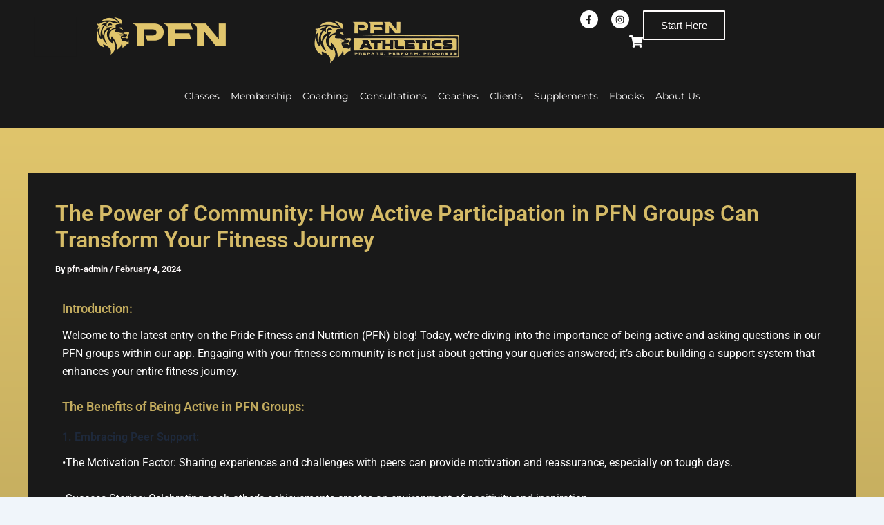

--- FILE ---
content_type: text/css
request_url: https://pridefitnessandnutrition.com/wp-content/uploads/elementor/css/post-11.css?ver=1769611950
body_size: 1840
content:
.elementor-11 .elementor-element.elementor-element-74bddd3{--display:flex;--flex-direction:row;--container-widget-width:initial;--container-widget-height:100%;--container-widget-flex-grow:1;--container-widget-align-self:stretch;--flex-wrap-mobile:wrap;--gap:0px 0px;--row-gap:0px;--column-gap:0px;--flex-wrap:wrap;--padding-top:15px;--padding-bottom:15px;--padding-left:0px;--padding-right:0px;}.elementor-11 .elementor-element.elementor-element-74bddd3:not(.elementor-motion-effects-element-type-background), .elementor-11 .elementor-element.elementor-element-74bddd3 > .elementor-motion-effects-container > .elementor-motion-effects-layer{background-color:#191919;}.elementor-11 .elementor-element.elementor-element-8fa0f2e{--display:flex;--flex-direction:column;--container-widget-width:100%;--container-widget-height:initial;--container-widget-flex-grow:0;--container-widget-align-self:initial;--flex-wrap-mobile:wrap;--justify-content:center;}.elementor-11 .elementor-element.elementor-element-6b4e2c5{--display:flex;--flex-direction:row;--container-widget-width:initial;--container-widget-height:100%;--container-widget-flex-grow:1;--container-widget-align-self:stretch;--flex-wrap-mobile:wrap;--gap:0px 0px;--row-gap:0px;--column-gap:0px;--margin-top:0px;--margin-bottom:0px;--margin-left:0px;--margin-right:0px;--padding-top:0px;--padding-bottom:0px;--padding-left:0px;--padding-right:0px;}.elementor-11 .elementor-element.elementor-element-4f49cf9{--display:flex;--justify-content:flex-start;--margin-top:0px;--margin-bottom:0px;--margin-left:0px;--margin-right:0px;--padding-top:0px;--padding-bottom:0px;--padding-left:0px;--padding-right:0px;}.elementor-widget-search{--e-search-input-color:var( --e-global-color-text );}.elementor-widget-search.e-focus{--e-search-input-color:var( --e-global-color-text );}.elementor-widget-search .elementor-pagination{font-family:var( --e-global-typography-primary-font-family ), Sans-serif;font-weight:var( --e-global-typography-primary-font-weight );}.elementor-11 .elementor-element.elementor-element-c1a996b .e-search-input{background-color:#02010100;border-style:none;}.elementor-11 .elementor-element.elementor-element-c1a996b{--e-search-placeholder-color:#FFFFFF;--e-search-input-color:#FFFFFF;--e-search-icon-label-color:#E8C56D;--e-search-input-transition:0.3s;--e-search-input-gap:5px;}.elementor-11 .elementor-element.elementor-element-c1a996b.e-focus{--e-search-input-color:#FFFFFF;}.elementor-11 .elementor-element.elementor-element-c1a996b.e-focus .e-search-input{border-style:solid;border-width:0px 0px 1px 0px;border-color:#FFFFFF;}.elementor-11 .elementor-element.elementor-element-3065b78{--display:flex;--margin-top:0px;--margin-bottom:0px;--margin-left:0px;--margin-right:0px;--padding-top:0px;--padding-bottom:0px;--padding-left:30px;--padding-right:0px;}.elementor-widget-image .widget-image-caption{color:var( --e-global-color-text );font-family:var( --e-global-typography-text-font-family ), Sans-serif;font-weight:var( --e-global-typography-text-font-weight );}.elementor-11 .elementor-element.elementor-element-655896b{text-align:start;}.elementor-11 .elementor-element.elementor-element-4e80d16{--display:flex;--flex-direction:column;--container-widget-width:100%;--container-widget-height:initial;--container-widget-flex-grow:0;--container-widget-align-self:initial;--flex-wrap-mobile:wrap;}.elementor-11 .elementor-element.elementor-element-cce2703{text-align:start;}.elementor-11 .elementor-element.elementor-element-cce2703 img{width:58%;}.elementor-11 .elementor-element.elementor-element-f963f67{--display:flex;--flex-direction:row;--container-widget-width:calc( ( 1 - var( --container-widget-flex-grow ) ) * 100% );--container-widget-height:100%;--container-widget-flex-grow:1;--container-widget-align-self:stretch;--flex-wrap-mobile:wrap;--justify-content:flex-end;--align-items:center;--margin-top:0px;--margin-bottom:0px;--margin-left:0px;--margin-right:0px;--padding-top:0px;--padding-bottom:0px;--padding-left:0px;--padding-right:0px;}.elementor-11 .elementor-element.elementor-element-72c22f6{--display:flex;--flex-direction:row;--container-widget-width:calc( ( 1 - var( --container-widget-flex-grow ) ) * 100% );--container-widget-height:100%;--container-widget-flex-grow:1;--container-widget-align-self:stretch;--flex-wrap-mobile:wrap;--justify-content:space-between;--align-items:center;--margin-top:0px;--margin-bottom:0px;--margin-left:0px;--margin-right:0px;--padding-top:0px;--padding-bottom:0px;--padding-left:0px;--padding-right:0px;}.elementor-11 .elementor-element.elementor-element-b5b876e{--grid-template-columns:repeat(0, auto);--icon-size:13px;--grid-column-gap:15px;--grid-row-gap:0px;}.elementor-11 .elementor-element.elementor-element-b5b876e .elementor-widget-container{text-align:left;}.elementor-11 .elementor-element.elementor-element-b5b876e .elementor-social-icon{background-color:#FFFFFF;}.elementor-11 .elementor-element.elementor-element-b5b876e .elementor-social-icon i{color:#1A1A1A;}.elementor-11 .elementor-element.elementor-element-b5b876e .elementor-social-icon svg{fill:#1A1A1A;}.elementor-11 .elementor-element.elementor-element-b5b876e .elementor-icon{border-radius:28px 28px 28px 28px;}.elementor-11 .elementor-element.elementor-element-b8d5f19{--grid-template-columns:repeat(0, auto);--icon-size:13px;--grid-column-gap:15px;--grid-row-gap:0px;}.elementor-11 .elementor-element.elementor-element-b8d5f19 .elementor-widget-container{text-align:left;}.elementor-11 .elementor-element.elementor-element-b8d5f19 .elementor-social-icon{background-color:#FFFFFF;}.elementor-11 .elementor-element.elementor-element-b8d5f19 .elementor-social-icon i{color:#1A1A1A;}.elementor-11 .elementor-element.elementor-element-b8d5f19 .elementor-social-icon svg{fill:#1A1A1A;}.elementor-11 .elementor-element.elementor-element-b8d5f19 .elementor-icon{border-radius:28px 28px 28px 28px;}.elementor-widget-icon.elementor-view-stacked .elementor-icon{background-color:var( --e-global-color-primary );}.elementor-widget-icon.elementor-view-framed .elementor-icon, .elementor-widget-icon.elementor-view-default .elementor-icon{color:var( --e-global-color-primary );border-color:var( --e-global-color-primary );}.elementor-widget-icon.elementor-view-framed .elementor-icon, .elementor-widget-icon.elementor-view-default .elementor-icon svg{fill:var( --e-global-color-primary );}.elementor-11 .elementor-element.elementor-element-7eca4c1 > .elementor-widget-container{padding:6px 0px 0px 0px;}.elementor-11 .elementor-element.elementor-element-7eca4c1.elementor-element{--align-self:center;}.elementor-11 .elementor-element.elementor-element-7eca4c1 .elementor-icon-wrapper{text-align:end;}.elementor-11 .elementor-element.elementor-element-7eca4c1.elementor-view-stacked .elementor-icon{background-color:#FFFFFF;}.elementor-11 .elementor-element.elementor-element-7eca4c1.elementor-view-framed .elementor-icon, .elementor-11 .elementor-element.elementor-element-7eca4c1.elementor-view-default .elementor-icon{color:#FFFFFF;border-color:#FFFFFF;}.elementor-11 .elementor-element.elementor-element-7eca4c1.elementor-view-framed .elementor-icon, .elementor-11 .elementor-element.elementor-element-7eca4c1.elementor-view-default .elementor-icon svg{fill:#FFFFFF;}.elementor-11 .elementor-element.elementor-element-7eca4c1 .elementor-icon{font-size:20px;}.elementor-11 .elementor-element.elementor-element-7eca4c1 .elementor-icon svg{height:20px;}.elementor-widget-button .elementor-button{background-color:var( --e-global-color-accent );font-family:var( --e-global-typography-accent-font-family ), Sans-serif;font-weight:var( --e-global-typography-accent-font-weight );}.elementor-11 .elementor-element.elementor-element-a645af7 .elementor-button{background-color:#61CE7000;font-family:"Broaven Font", Sans-serif;font-weight:500;fill:#FFFCFC;color:#FFFCFC;border-style:solid;border-width:2px 2px 2px 2px;border-radius:1px 1px 1px 1px;}.elementor-11 .elementor-element.elementor-element-0b419ef .elementor-button{background-color:#61CE7000;font-family:"Broaven Font", Sans-serif;font-weight:500;fill:#FFFCFC;color:#FFFCFC;border-style:solid;border-width:2px 2px 2px 2px;border-radius:1px 1px 1px 1px;}.elementor-11 .elementor-element.elementor-element-adaab6a{--display:flex;--flex-direction:column;--container-widget-width:100%;--container-widget-height:initial;--container-widget-flex-grow:0;--container-widget-align-self:initial;--flex-wrap-mobile:wrap;}.elementor-widget-navigation-menu .menu-item a.hfe-menu-item.elementor-button{background-color:var( --e-global-color-accent );font-family:var( --e-global-typography-accent-font-family ), Sans-serif;font-weight:var( --e-global-typography-accent-font-weight );}.elementor-widget-navigation-menu .menu-item a.hfe-menu-item.elementor-button:hover{background-color:var( --e-global-color-accent );}.elementor-widget-navigation-menu a.hfe-menu-item, .elementor-widget-navigation-menu a.hfe-sub-menu-item{font-family:var( --e-global-typography-primary-font-family ), Sans-serif;font-weight:var( --e-global-typography-primary-font-weight );}.elementor-widget-navigation-menu .menu-item a.hfe-menu-item, .elementor-widget-navigation-menu .sub-menu a.hfe-sub-menu-item{color:var( --e-global-color-text );}.elementor-widget-navigation-menu .menu-item a.hfe-menu-item:hover,
								.elementor-widget-navigation-menu .sub-menu a.hfe-sub-menu-item:hover,
								.elementor-widget-navigation-menu .menu-item.current-menu-item a.hfe-menu-item,
								.elementor-widget-navigation-menu .menu-item a.hfe-menu-item.highlighted,
								.elementor-widget-navigation-menu .menu-item a.hfe-menu-item:focus{color:var( --e-global-color-accent );}.elementor-widget-navigation-menu .hfe-nav-menu-layout:not(.hfe-pointer__framed) .menu-item.parent a.hfe-menu-item:before,
								.elementor-widget-navigation-menu .hfe-nav-menu-layout:not(.hfe-pointer__framed) .menu-item.parent a.hfe-menu-item:after{background-color:var( --e-global-color-accent );}.elementor-widget-navigation-menu .hfe-nav-menu-layout:not(.hfe-pointer__framed) .menu-item.parent .sub-menu .hfe-has-submenu-container a:after{background-color:var( --e-global-color-accent );}.elementor-widget-navigation-menu .hfe-pointer__framed .menu-item.parent a.hfe-menu-item:before,
								.elementor-widget-navigation-menu .hfe-pointer__framed .menu-item.parent a.hfe-menu-item:after{border-color:var( --e-global-color-accent );}
							.elementor-widget-navigation-menu .sub-menu li a.hfe-sub-menu-item,
							.elementor-widget-navigation-menu nav.hfe-dropdown li a.hfe-sub-menu-item,
							.elementor-widget-navigation-menu nav.hfe-dropdown li a.hfe-menu-item,
							.elementor-widget-navigation-menu nav.hfe-dropdown-expandible li a.hfe-menu-item,
							.elementor-widget-navigation-menu nav.hfe-dropdown-expandible li a.hfe-sub-menu-item{font-family:var( --e-global-typography-accent-font-family ), Sans-serif;font-weight:var( --e-global-typography-accent-font-weight );}.elementor-11 .elementor-element.elementor-element-3eeb693 .menu-item a.hfe-menu-item{padding-left:8px;padding-right:8px;}.elementor-11 .elementor-element.elementor-element-3eeb693 .menu-item a.hfe-sub-menu-item{padding-left:calc( 8px + 20px );padding-right:8px;}.elementor-11 .elementor-element.elementor-element-3eeb693 .hfe-nav-menu__layout-vertical .menu-item ul ul a.hfe-sub-menu-item{padding-left:calc( 8px + 40px );padding-right:8px;}.elementor-11 .elementor-element.elementor-element-3eeb693 .hfe-nav-menu__layout-vertical .menu-item ul ul ul a.hfe-sub-menu-item{padding-left:calc( 8px + 60px );padding-right:8px;}.elementor-11 .elementor-element.elementor-element-3eeb693 .hfe-nav-menu__layout-vertical .menu-item ul ul ul ul a.hfe-sub-menu-item{padding-left:calc( 8px + 80px );padding-right:8px;}.elementor-11 .elementor-element.elementor-element-3eeb693 .menu-item a.hfe-menu-item, .elementor-11 .elementor-element.elementor-element-3eeb693 .menu-item a.hfe-sub-menu-item{padding-top:15px;padding-bottom:15px;}body:not(.rtl) .elementor-11 .elementor-element.elementor-element-3eeb693 .hfe-nav-menu__layout-horizontal .hfe-nav-menu > li.menu-item:not(:last-child){margin-right:0px;}body.rtl .elementor-11 .elementor-element.elementor-element-3eeb693 .hfe-nav-menu__layout-horizontal .hfe-nav-menu > li.menu-item:not(:last-child){margin-left:0px;}.elementor-11 .elementor-element.elementor-element-3eeb693 nav:not(.hfe-nav-menu__layout-horizontal) .hfe-nav-menu > li.menu-item:not(:last-child){margin-bottom:0px;}.elementor-11 .elementor-element.elementor-element-3eeb693 ul.sub-menu{width:220px;}.elementor-11 .elementor-element.elementor-element-3eeb693 .sub-menu a.hfe-sub-menu-item,
						 .elementor-11 .elementor-element.elementor-element-3eeb693 nav.hfe-dropdown li a.hfe-menu-item,
						 .elementor-11 .elementor-element.elementor-element-3eeb693 nav.hfe-dropdown li a.hfe-sub-menu-item,
						 .elementor-11 .elementor-element.elementor-element-3eeb693 nav.hfe-dropdown-expandible li a.hfe-menu-item,
						 .elementor-11 .elementor-element.elementor-element-3eeb693 nav.hfe-dropdown-expandible li a.hfe-sub-menu-item{padding-top:15px;padding-bottom:15px;}.elementor-11 .elementor-element.elementor-element-3eeb693 .hfe-nav-menu__toggle{margin:0 auto;}.elementor-11 .elementor-element.elementor-element-3eeb693 a.hfe-menu-item, .elementor-11 .elementor-element.elementor-element-3eeb693 a.hfe-sub-menu-item{font-family:"Montserrat", Sans-serif;font-size:14px;font-weight:400;}.elementor-11 .elementor-element.elementor-element-3eeb693 .menu-item a.hfe-menu-item, .elementor-11 .elementor-element.elementor-element-3eeb693 .sub-menu a.hfe-sub-menu-item{color:#FFFEFE;}.elementor-11 .elementor-element.elementor-element-3eeb693 .menu-item a.hfe-menu-item:hover,
								.elementor-11 .elementor-element.elementor-element-3eeb693 .sub-menu a.hfe-sub-menu-item:hover,
								.elementor-11 .elementor-element.elementor-element-3eeb693 .menu-item.current-menu-item a.hfe-menu-item,
								.elementor-11 .elementor-element.elementor-element-3eeb693 .menu-item a.hfe-menu-item.highlighted,
								.elementor-11 .elementor-element.elementor-element-3eeb693 .menu-item a.hfe-menu-item:focus{color:#E0C56C;}.elementor-11 .elementor-element.elementor-element-3eeb693 .menu-item.current-menu-item a.hfe-menu-item,
								.elementor-11 .elementor-element.elementor-element-3eeb693 .menu-item.current-menu-ancestor a.hfe-menu-item{color:#E0C56C;}.elementor-11 .elementor-element.elementor-element-3eeb693 .sub-menu,
								.elementor-11 .elementor-element.elementor-element-3eeb693 nav.hfe-dropdown,
								.elementor-11 .elementor-element.elementor-element-3eeb693 nav.hfe-dropdown-expandible,
								.elementor-11 .elementor-element.elementor-element-3eeb693 nav.hfe-dropdown .menu-item a.hfe-menu-item,
								.elementor-11 .elementor-element.elementor-element-3eeb693 nav.hfe-dropdown .menu-item a.hfe-sub-menu-item{background-color:#222121;}.elementor-11 .elementor-element.elementor-element-3eeb693 .sub-menu li.menu-item:not(:last-child),
						.elementor-11 .elementor-element.elementor-element-3eeb693 nav.hfe-dropdown li.menu-item:not(:last-child),
						.elementor-11 .elementor-element.elementor-element-3eeb693 nav.hfe-dropdown-expandible li.menu-item:not(:last-child){border-bottom-style:solid;border-bottom-color:#c4c4c4;border-bottom-width:1px;}.elementor-11 .elementor-element.elementor-element-3eeb693 div.hfe-nav-menu-icon{color:#E0C56C;}.elementor-11 .elementor-element.elementor-element-3eeb693 div.hfe-nav-menu-icon svg{fill:#E0C56C;}.elementor-widget-heading .elementor-heading-title{font-family:var( --e-global-typography-primary-font-family ), Sans-serif;font-weight:var( --e-global-typography-primary-font-weight );color:var( --e-global-color-primary );}.elementor-11 .elementor-element.elementor-element-a2ac79f{text-align:center;}.elementor-11 .elementor-element.elementor-element-a2ac79f .elementor-heading-title{font-family:"Montserrat", Sans-serif;font-size:16px;font-weight:600;text-decoration:underline;color:#FFFFFF;}@media(min-width:768px){.elementor-11 .elementor-element.elementor-element-74bddd3{--content-width:1200px;}.elementor-11 .elementor-element.elementor-element-8fa0f2e{--width:33.3333%;}.elementor-11 .elementor-element.elementor-element-4f49cf9{--width:19%;}.elementor-11 .elementor-element.elementor-element-4e80d16{--width:33.3333%;}.elementor-11 .elementor-element.elementor-element-f963f67{--width:33.3333%;}.elementor-11 .elementor-element.elementor-element-adaab6a{--width:100%;}}@media(max-width:1024px){body:not(.rtl) .elementor-11 .elementor-element.elementor-element-3eeb693.hfe-nav-menu__breakpoint-tablet .hfe-nav-menu__layout-horizontal .hfe-nav-menu > li.menu-item:not(:last-child){margin-right:0px;}body .elementor-11 .elementor-element.elementor-element-3eeb693 nav.hfe-nav-menu__layout-vertical .hfe-nav-menu > li.menu-item:not(:last-child){margin-bottom:0px;}}@media(max-width:767px){body:not(.rtl) .elementor-11 .elementor-element.elementor-element-3eeb693.hfe-nav-menu__breakpoint-mobile .hfe-nav-menu__layout-horizontal .hfe-nav-menu > li.menu-item:not(:last-child){margin-right:0px;}body .elementor-11 .elementor-element.elementor-element-3eeb693 nav.hfe-nav-menu__layout-vertical .hfe-nav-menu > li.menu-item:not(:last-child){margin-bottom:0px;}}/* Start custom CSS for search, class: .elementor-element-c1a996b */input#search-29cb075 {
    color: #fff;
}/* End custom CSS */

--- FILE ---
content_type: text/css
request_url: https://pridefitnessandnutrition.com/wp-content/uploads/elementor/css/post-55.css?ver=1769611950
body_size: 1251
content:
.elementor-55 .elementor-element.elementor-element-326d25c{--display:flex;--flex-direction:row;--container-widget-width:initial;--container-widget-height:100%;--container-widget-flex-grow:1;--container-widget-align-self:stretch;--flex-wrap-mobile:wrap;--padding-top:50px;--padding-bottom:40px;--padding-left:0px;--padding-right:0px;}.elementor-55 .elementor-element.elementor-element-326d25c:not(.elementor-motion-effects-element-type-background), .elementor-55 .elementor-element.elementor-element-326d25c > .elementor-motion-effects-container > .elementor-motion-effects-layer{background-color:#191919;}.elementor-55 .elementor-element.elementor-element-e20266b{--display:flex;}.elementor-55 .elementor-element.elementor-element-e20266b.e-con{--flex-grow:0;--flex-shrink:0;}.elementor-widget-image .widget-image-caption{color:var( --e-global-color-text );font-family:var( --e-global-typography-text-font-family ), Sans-serif;font-weight:var( --e-global-typography-text-font-weight );}.elementor-55 .elementor-element.elementor-element-f4f7cef{text-align:start;}.elementor-55 .elementor-element.elementor-element-f4f7cef img{width:75%;}.elementor-widget-text-editor{font-family:var( --e-global-typography-text-font-family ), Sans-serif;font-weight:var( --e-global-typography-text-font-weight );color:var( --e-global-color-text );}.elementor-widget-text-editor.elementor-drop-cap-view-stacked .elementor-drop-cap{background-color:var( --e-global-color-primary );}.elementor-widget-text-editor.elementor-drop-cap-view-framed .elementor-drop-cap, .elementor-widget-text-editor.elementor-drop-cap-view-default .elementor-drop-cap{color:var( --e-global-color-primary );border-color:var( --e-global-color-primary );}.elementor-55 .elementor-element.elementor-element-49599ac > .elementor-widget-container{margin:0px 0px 0px 0px;}.elementor-55 .elementor-element.elementor-element-49599ac{font-family:"Montserrat", Sans-serif;font-size:16px;font-weight:400;color:#FFFFFF;}.elementor-55 .elementor-element.elementor-element-49599ac p{margin-block-end:0px;}.elementor-55 .elementor-element.elementor-element-03329fe{--grid-template-columns:repeat(0, auto);--icon-size:20px;--grid-column-gap:15px;--grid-row-gap:0px;}.elementor-55 .elementor-element.elementor-element-03329fe .elementor-widget-container{text-align:left;}.elementor-55 .elementor-element.elementor-element-03329fe .elementor-social-icon{background-color:#FFFFFF;}.elementor-55 .elementor-element.elementor-element-03329fe .elementor-social-icon i{color:#1A1A1A;}.elementor-55 .elementor-element.elementor-element-03329fe .elementor-social-icon svg{fill:#1A1A1A;}.elementor-55 .elementor-element.elementor-element-03329fe .elementor-icon{border-radius:28px 28px 28px 28px;}.elementor-55 .elementor-element.elementor-element-284dbde{--grid-template-columns:repeat(0, auto);--icon-size:20px;--grid-column-gap:15px;--grid-row-gap:0px;}.elementor-55 .elementor-element.elementor-element-284dbde .elementor-widget-container{text-align:left;}.elementor-55 .elementor-element.elementor-element-284dbde .elementor-social-icon{background-color:#FFFFFF;}.elementor-55 .elementor-element.elementor-element-284dbde .elementor-social-icon i{color:#1A1A1A;}.elementor-55 .elementor-element.elementor-element-284dbde .elementor-social-icon svg{fill:#1A1A1A;}.elementor-55 .elementor-element.elementor-element-284dbde .elementor-icon{border-radius:28px 28px 28px 28px;}.elementor-widget-icon-list .elementor-icon-list-item:not(:last-child):after{border-color:var( --e-global-color-text );}.elementor-widget-icon-list .elementor-icon-list-icon i{color:var( --e-global-color-primary );}.elementor-widget-icon-list .elementor-icon-list-icon svg{fill:var( --e-global-color-primary );}.elementor-widget-icon-list .elementor-icon-list-item > .elementor-icon-list-text, .elementor-widget-icon-list .elementor-icon-list-item > a{font-family:var( --e-global-typography-text-font-family ), Sans-serif;font-weight:var( --e-global-typography-text-font-weight );}.elementor-widget-icon-list .elementor-icon-list-text{color:var( --e-global-color-secondary );}.elementor-55 .elementor-element.elementor-element-143affb .elementor-icon-list-icon i{transition:color 0.3s;}.elementor-55 .elementor-element.elementor-element-143affb .elementor-icon-list-icon svg{transition:fill 0.3s;}.elementor-55 .elementor-element.elementor-element-143affb{--e-icon-list-icon-size:14px;--icon-vertical-offset:0px;}.elementor-55 .elementor-element.elementor-element-143affb .elementor-icon-list-item > .elementor-icon-list-text, .elementor-55 .elementor-element.elementor-element-143affb .elementor-icon-list-item > a{font-family:"Montserrat", Sans-serif;font-weight:400;}.elementor-55 .elementor-element.elementor-element-143affb .elementor-icon-list-text{color:#FFFFFF;transition:color 0.3s;}.elementor-55 .elementor-element.elementor-element-db1116e{--display:flex;}.elementor-widget-heading .elementor-heading-title{font-family:var( --e-global-typography-primary-font-family ), Sans-serif;font-weight:var( --e-global-typography-primary-font-weight );color:var( --e-global-color-primary );}.elementor-55 .elementor-element.elementor-element-bdb77a9 > .elementor-widget-container{padding:10px 0px 0px 0px;}.elementor-55 .elementor-element.elementor-element-bdb77a9 .elementor-heading-title{font-family:"Montserrat", Sans-serif;font-size:25px;font-weight:700;line-height:40px;color:#FFFFFF;}.elementor-55 .elementor-element.elementor-element-b9c414f .elementor-icon-list-items:not(.elementor-inline-items) .elementor-icon-list-item:not(:last-child){padding-block-end:calc(24px/2);}.elementor-55 .elementor-element.elementor-element-b9c414f .elementor-icon-list-items:not(.elementor-inline-items) .elementor-icon-list-item:not(:first-child){margin-block-start:calc(24px/2);}.elementor-55 .elementor-element.elementor-element-b9c414f .elementor-icon-list-items.elementor-inline-items .elementor-icon-list-item{margin-inline:calc(24px/2);}.elementor-55 .elementor-element.elementor-element-b9c414f .elementor-icon-list-items.elementor-inline-items{margin-inline:calc(-24px/2);}.elementor-55 .elementor-element.elementor-element-b9c414f .elementor-icon-list-items.elementor-inline-items .elementor-icon-list-item:after{inset-inline-end:calc(-24px/2);}.elementor-55 .elementor-element.elementor-element-b9c414f .elementor-icon-list-icon i{transition:color 0.3s;}.elementor-55 .elementor-element.elementor-element-b9c414f .elementor-icon-list-icon svg{transition:fill 0.3s;}.elementor-55 .elementor-element.elementor-element-b9c414f{--e-icon-list-icon-size:14px;--icon-vertical-offset:0px;}.elementor-55 .elementor-element.elementor-element-b9c414f .elementor-icon-list-item > .elementor-icon-list-text, .elementor-55 .elementor-element.elementor-element-b9c414f .elementor-icon-list-item > a{font-family:"Montserrat", Sans-serif;font-size:16px;font-weight:400;}.elementor-55 .elementor-element.elementor-element-b9c414f .elementor-icon-list-text{color:#FFFFFF;transition:color 0.3s;}.elementor-55 .elementor-element.elementor-element-93c50fe{--display:flex;}.elementor-55 .elementor-element.elementor-element-06111c2 > .elementor-widget-container{padding:10px 0px 0px 0px;}.elementor-55 .elementor-element.elementor-element-06111c2 .elementor-heading-title{font-family:"Montserrat", Sans-serif;font-size:25px;font-weight:700;line-height:40px;color:#FFFFFF;}.elementor-55 .elementor-element.elementor-element-7979a5e .elementor-icon-list-items:not(.elementor-inline-items) .elementor-icon-list-item:not(:last-child){padding-block-end:calc(24px/2);}.elementor-55 .elementor-element.elementor-element-7979a5e .elementor-icon-list-items:not(.elementor-inline-items) .elementor-icon-list-item:not(:first-child){margin-block-start:calc(24px/2);}.elementor-55 .elementor-element.elementor-element-7979a5e .elementor-icon-list-items.elementor-inline-items .elementor-icon-list-item{margin-inline:calc(24px/2);}.elementor-55 .elementor-element.elementor-element-7979a5e .elementor-icon-list-items.elementor-inline-items{margin-inline:calc(-24px/2);}.elementor-55 .elementor-element.elementor-element-7979a5e .elementor-icon-list-items.elementor-inline-items .elementor-icon-list-item:after{inset-inline-end:calc(-24px/2);}.elementor-55 .elementor-element.elementor-element-7979a5e .elementor-icon-list-icon i{transition:color 0.3s;}.elementor-55 .elementor-element.elementor-element-7979a5e .elementor-icon-list-icon svg{transition:fill 0.3s;}.elementor-55 .elementor-element.elementor-element-7979a5e{--e-icon-list-icon-size:14px;--icon-vertical-offset:0px;}.elementor-55 .elementor-element.elementor-element-7979a5e .elementor-icon-list-item > .elementor-icon-list-text, .elementor-55 .elementor-element.elementor-element-7979a5e .elementor-icon-list-item > a{font-family:"Montserrat", Sans-serif;font-size:16px;font-weight:400;}.elementor-55 .elementor-element.elementor-element-7979a5e .elementor-icon-list-text{color:#FFFFFF;transition:color 0.3s;}.elementor-55 .elementor-element.elementor-element-ef38df3{--display:flex;}.elementor-55 .elementor-element.elementor-element-b37f64c > .elementor-widget-container{padding:10px 0px 0px 0px;}.elementor-55 .elementor-element.elementor-element-b37f64c .elementor-heading-title{font-family:"Montserrat", Sans-serif;font-size:25px;font-weight:700;line-height:40px;color:#FFFFFF;}.elementor-55 .elementor-element.elementor-element-6704b63 .elementor-icon-list-items:not(.elementor-inline-items) .elementor-icon-list-item:not(:last-child){padding-block-end:calc(24px/2);}.elementor-55 .elementor-element.elementor-element-6704b63 .elementor-icon-list-items:not(.elementor-inline-items) .elementor-icon-list-item:not(:first-child){margin-block-start:calc(24px/2);}.elementor-55 .elementor-element.elementor-element-6704b63 .elementor-icon-list-items.elementor-inline-items .elementor-icon-list-item{margin-inline:calc(24px/2);}.elementor-55 .elementor-element.elementor-element-6704b63 .elementor-icon-list-items.elementor-inline-items{margin-inline:calc(-24px/2);}.elementor-55 .elementor-element.elementor-element-6704b63 .elementor-icon-list-items.elementor-inline-items .elementor-icon-list-item:after{inset-inline-end:calc(-24px/2);}.elementor-55 .elementor-element.elementor-element-6704b63 .elementor-icon-list-icon i{transition:color 0.3s;}.elementor-55 .elementor-element.elementor-element-6704b63 .elementor-icon-list-icon svg{transition:fill 0.3s;}.elementor-55 .elementor-element.elementor-element-6704b63{--e-icon-list-icon-size:14px;--icon-vertical-offset:0px;}.elementor-55 .elementor-element.elementor-element-6704b63 .elementor-icon-list-item > .elementor-icon-list-text, .elementor-55 .elementor-element.elementor-element-6704b63 .elementor-icon-list-item > a{font-family:"Montserrat", Sans-serif;font-size:16px;font-weight:400;}.elementor-55 .elementor-element.elementor-element-6704b63 .elementor-icon-list-text{color:#FFFFFF;transition:color 0.3s;}.elementor-55 .elementor-element.elementor-element-f21bcd4{text-align:start;}.elementor-55 .elementor-element.elementor-element-f21bcd4 .elementor-heading-title{font-family:"Montserrat", Sans-serif;font-size:16px;font-weight:600;text-decoration:underline;color:#FFFFFF;}.elementor-55 .elementor-element.elementor-element-e8aafd1{--display:flex;--flex-direction:row;--container-widget-width:initial;--container-widget-height:100%;--container-widget-flex-grow:1;--container-widget-align-self:stretch;--flex-wrap-mobile:wrap;border-style:solid;--border-style:solid;border-width:1px 0px 0px 0px;--border-top-width:1px;--border-right-width:0px;--border-bottom-width:0px;--border-left-width:0px;border-color:#E0C56C;--border-color:#E0C56C;}.elementor-55 .elementor-element.elementor-element-e8aafd1:not(.elementor-motion-effects-element-type-background), .elementor-55 .elementor-element.elementor-element-e8aafd1 > .elementor-motion-effects-container > .elementor-motion-effects-layer{background-color:#1A1A1A;}.elementor-55 .elementor-element.elementor-element-e6e4761{--display:flex;--justify-content:center;}.elementor-55 .elementor-element.elementor-element-d42256f{font-family:"Montserrat", Sans-serif;font-size:16px;font-weight:400;color:#FFFEFE;}.elementor-55 .elementor-element.elementor-element-bf14242{--display:flex;--justify-content:center;}.elementor-55 .elementor-element.elementor-element-c441d87{text-align:end;}@media(max-width:767px){.elementor-55 .elementor-element.elementor-element-f4f7cef{text-align:center;}.elementor-55 .elementor-element.elementor-element-49599ac{text-align:center;}.elementor-55 .elementor-element.elementor-element-03329fe.elementor-element{--align-self:center;}.elementor-55 .elementor-element.elementor-element-284dbde.elementor-element{--align-self:center;}.elementor-55 .elementor-element.elementor-element-bdb77a9{text-align:center;}.elementor-55 .elementor-element.elementor-element-06111c2{text-align:center;}.elementor-55 .elementor-element.elementor-element-b37f64c{text-align:center;}.elementor-55 .elementor-element.elementor-element-f21bcd4{text-align:center;}.elementor-55 .elementor-element.elementor-element-d42256f{text-align:center;}.elementor-55 .elementor-element.elementor-element-c441d87{text-align:center;}}@media(min-width:768px){.elementor-55 .elementor-element.elementor-element-e20266b{--width:31%;}}

--- FILE ---
content_type: text/css
request_url: https://pridefitnessandnutrition.com/wp-content/cache/background-css/1/pridefitnessandnutrition.com/wp-content/uploads/elementor/css/post-214.css?ver=1769611950&wpr_t=1769754766
body_size: 1284
content:
.elementor-214 .elementor-element.elementor-element-552418e{--display:flex;--flex-direction:column;--container-widget-width:100%;--container-widget-height:initial;--container-widget-flex-grow:0;--container-widget-align-self:initial;--flex-wrap-mobile:wrap;--gap:1px 1px;--row-gap:1px;--column-gap:1px;border-style:none;--border-style:none;--border-radius:10px 10px 10px 10px;box-shadow:0px 0px 10px 0px rgba(240.3375, 240.3375, 240.3375, 0.5);--padding-top:50px;--padding-bottom:50px;--padding-left:20px;--padding-right:20px;}.elementor-214 .elementor-element.elementor-element-552418e:not(.elementor-motion-effects-element-type-background), .elementor-214 .elementor-element.elementor-element-552418e > .elementor-motion-effects-container > .elementor-motion-effects-layer{background-color:#191919;background-image:var(--wpr-bg-de78ea0d-740a-4d51-ba1d-4ea2cd3d3af2);background-position:center center;background-repeat:no-repeat;background-size:contain;}.elementor-widget-heading .elementor-heading-title{font-family:var( --e-global-typography-primary-font-family ), Sans-serif;font-weight:var( --e-global-typography-primary-font-weight );color:var( --e-global-color-primary );}.elementor-214 .elementor-element.elementor-element-bed51c8{text-align:center;}.elementor-214 .elementor-element.elementor-element-bed51c8 .elementor-heading-title{font-family:"Broaven Font", Sans-serif;font-size:20px;font-weight:400;color:var( --e-global-color-astglobalcolor5 );}.elementor-widget-text-editor{font-family:var( --e-global-typography-text-font-family ), Sans-serif;font-weight:var( --e-global-typography-text-font-weight );color:var( --e-global-color-text );}.elementor-widget-text-editor.elementor-drop-cap-view-stacked .elementor-drop-cap{background-color:var( --e-global-color-primary );}.elementor-widget-text-editor.elementor-drop-cap-view-framed .elementor-drop-cap, .elementor-widget-text-editor.elementor-drop-cap-view-default .elementor-drop-cap{color:var( --e-global-color-primary );border-color:var( --e-global-color-primary );}.elementor-214 .elementor-element.elementor-element-6a22c29{text-align:center;color:var( --e-global-color-astglobalcolor5 );}.elementor-214 .elementor-element.elementor-element-7a65662{text-align:center;}.elementor-214 .elementor-element.elementor-element-7a65662 .elementor-heading-title{font-family:"Broaven Font", Sans-serif;font-size:28px;font-weight:500;color:#FFFFFF;}.elementor-214 .elementor-element.elementor-element-9d3a468{text-align:center;color:#FFFFFF;}.elementor-widget-form .elementor-field-group > label, .elementor-widget-form .elementor-field-subgroup label{color:var( --e-global-color-text );}.elementor-widget-form .elementor-field-group > label{font-family:var( --e-global-typography-text-font-family ), Sans-serif;font-weight:var( --e-global-typography-text-font-weight );}.elementor-widget-form .elementor-field-type-html{color:var( --e-global-color-text );font-family:var( --e-global-typography-text-font-family ), Sans-serif;font-weight:var( --e-global-typography-text-font-weight );}.elementor-widget-form .elementor-field-group .elementor-field{color:var( --e-global-color-text );}.elementor-widget-form .elementor-field-group .elementor-field, .elementor-widget-form .elementor-field-subgroup label{font-family:var( --e-global-typography-text-font-family ), Sans-serif;font-weight:var( --e-global-typography-text-font-weight );}.elementor-widget-form .elementor-button{font-family:var( --e-global-typography-accent-font-family ), Sans-serif;font-weight:var( --e-global-typography-accent-font-weight );}.elementor-widget-form .e-form__buttons__wrapper__button-next{background-color:var( --e-global-color-accent );}.elementor-widget-form .elementor-button[type="submit"]{background-color:var( --e-global-color-accent );}.elementor-widget-form .e-form__buttons__wrapper__button-previous{background-color:var( --e-global-color-accent );}.elementor-widget-form .elementor-message{font-family:var( --e-global-typography-text-font-family ), Sans-serif;font-weight:var( --e-global-typography-text-font-weight );}.elementor-widget-form .e-form__indicators__indicator, .elementor-widget-form .e-form__indicators__indicator__label{font-family:var( --e-global-typography-accent-font-family ), Sans-serif;font-weight:var( --e-global-typography-accent-font-weight );}.elementor-widget-form{--e-form-steps-indicator-inactive-primary-color:var( --e-global-color-text );--e-form-steps-indicator-active-primary-color:var( --e-global-color-accent );--e-form-steps-indicator-completed-primary-color:var( --e-global-color-accent );--e-form-steps-indicator-progress-color:var( --e-global-color-accent );--e-form-steps-indicator-progress-background-color:var( --e-global-color-text );--e-form-steps-indicator-progress-meter-color:var( --e-global-color-text );}.elementor-widget-form .e-form__indicators__indicator__progress__meter{font-family:var( --e-global-typography-accent-font-family ), Sans-serif;font-weight:var( --e-global-typography-accent-font-weight );}.elementor-214 .elementor-element.elementor-element-2e56536 > .elementor-widget-container{padding:30px 0px 0px 0px;}.elementor-214 .elementor-element.elementor-element-2e56536 .elementor-field-group{padding-right:calc( 15px/2 );padding-left:calc( 15px/2 );margin-bottom:15px;}.elementor-214 .elementor-element.elementor-element-2e56536 .elementor-form-fields-wrapper{margin-left:calc( -15px/2 );margin-right:calc( -15px/2 );margin-bottom:-15px;}.elementor-214 .elementor-element.elementor-element-2e56536 .elementor-field-group.recaptcha_v3-bottomleft, .elementor-214 .elementor-element.elementor-element-2e56536 .elementor-field-group.recaptcha_v3-bottomright{margin-bottom:0;}body.rtl .elementor-214 .elementor-element.elementor-element-2e56536 .elementor-labels-inline .elementor-field-group > label{padding-left:0px;}body:not(.rtl) .elementor-214 .elementor-element.elementor-element-2e56536 .elementor-labels-inline .elementor-field-group > label{padding-right:0px;}body .elementor-214 .elementor-element.elementor-element-2e56536 .elementor-labels-above .elementor-field-group > label{padding-bottom:0px;}.elementor-214 .elementor-element.elementor-element-2e56536 .elementor-field-type-html{padding-bottom:0px;}.elementor-214 .elementor-element.elementor-element-2e56536 .elementor-field-group .elementor-field{color:#FFFFFF;}.elementor-214 .elementor-element.elementor-element-2e56536 .elementor-field-group .elementor-field, .elementor-214 .elementor-element.elementor-element-2e56536 .elementor-field-subgroup label{font-family:"Roboto", Sans-serif;font-size:17px;font-weight:400;}.elementor-214 .elementor-element.elementor-element-2e56536 .elementor-field-group .elementor-field:not(.elementor-select-wrapper){background-color:#FFFFFF00;border-color:#DCDCDC;border-width:2px 2px 2px 2px;border-radius:4px 4px 4px 4px;}.elementor-214 .elementor-element.elementor-element-2e56536 .elementor-field-group .elementor-select-wrapper select{background-color:#FFFFFF00;border-color:#DCDCDC;border-width:2px 2px 2px 2px;border-radius:4px 4px 4px 4px;}.elementor-214 .elementor-element.elementor-element-2e56536 .elementor-field-group .elementor-select-wrapper::before{color:#DCDCDC;}.elementor-214 .elementor-element.elementor-element-2e56536 .elementor-button{font-family:"Broaven Font", Sans-serif;font-size:16px;font-weight:500;}.elementor-214 .elementor-element.elementor-element-2e56536 .e-form__buttons__wrapper__button-next{background-color:#E0C56C;color:#000000;}.elementor-214 .elementor-element.elementor-element-2e56536 .elementor-button[type="submit"]{background-color:#E0C56C;color:#000000;}.elementor-214 .elementor-element.elementor-element-2e56536 .elementor-button[type="submit"] svg *{fill:#000000;}.elementor-214 .elementor-element.elementor-element-2e56536 .e-form__buttons__wrapper__button-previous{color:#ffffff;}.elementor-214 .elementor-element.elementor-element-2e56536 .e-form__buttons__wrapper__button-next:hover{color:#000000;}.elementor-214 .elementor-element.elementor-element-2e56536 .elementor-button[type="submit"]:hover{color:#000000;}.elementor-214 .elementor-element.elementor-element-2e56536 .elementor-button[type="submit"]:hover svg *{fill:#000000;}.elementor-214 .elementor-element.elementor-element-2e56536 .e-form__buttons__wrapper__button-previous:hover{color:#ffffff;}.elementor-214 .elementor-element.elementor-element-2e56536{--e-form-steps-indicators-spacing:20px;--e-form-steps-indicator-padding:30px;--e-form-steps-indicator-inactive-secondary-color:#ffffff;--e-form-steps-indicator-active-secondary-color:#ffffff;--e-form-steps-indicator-completed-secondary-color:#ffffff;--e-form-steps-divider-width:1px;--e-form-steps-divider-gap:10px;}#elementor-popup-modal-214{background-color:rgba(0,0,0,.8);justify-content:center;align-items:center;pointer-events:all;}#elementor-popup-modal-214 .dialog-message{width:640px;height:auto;}#elementor-popup-modal-214 .dialog-close-button{display:flex;}#elementor-popup-modal-214 .dialog-widget-content{box-shadow:2px 8px 23px 3px rgba(0,0,0,0.2);}/* Start custom CSS for container, class: .elementor-element-552418e */#elementor-popup-modal-214 .dialog-widget-content {
    box-shadow: 2px 8px 23px 3px rgba(0, 0, 0, 0.2);
    border-radius: 10px;
}/* End custom CSS */